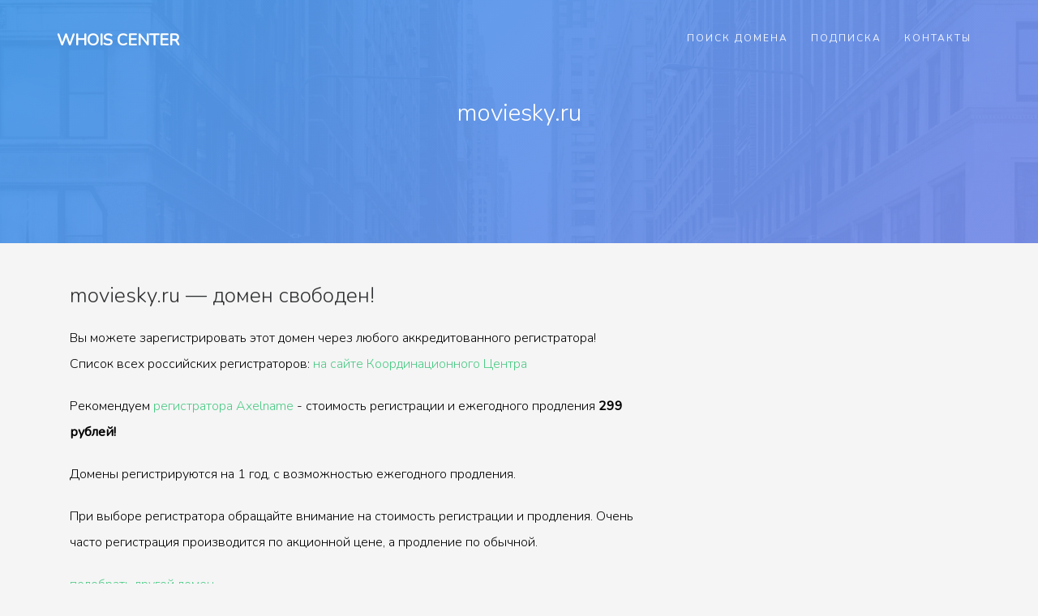

--- FILE ---
content_type: text/css
request_url: https://whois-center.ru/static/css/style.css
body_size: 6566
content:
@font-face {
  font-family: 'icomoon';
  src: url("../fonts/icomoon/icomoon.eot?srf3rx");
  src: url("../fonts/icomoon/icomoon.eot?srf3rx#iefix") format("embedded-opentype"), url("../fonts/icomoon/icomoon.ttf?srf3rx") format("truetype"), url("../fonts/icomoon/icomoon.woff?srf3rx") format("woff"), url("../fonts/icomoon/icomoon.svg?srf3rx#icomoon") format("svg");
  font-weight: normal;
  font-style: normal; }

/* =======================================================
*
* 	Template Style 
*
* ======================================================= */
body {
  font-family: "Nunito", Arial, sans-serif;
  font-weight: 300;
  font-size: 16px;
  line-height: 2;
  color: #000;
  background: whitesmoke; }

#page {
  position: relative;
  overflow-x: hidden;
  width: 100%;
  height: 100%;
  -webkit-transition: 0.5s;
  -o-transition: 0.5s;
  transition: 0.5s; }
  .offcanvas #page {
    overflow: hidden;
    position: absolute; }
    .offcanvas #page:after {
      -webkit-transition: 2s;
      -o-transition: 2s;
      transition: 2s;
      position: absolute;
      top: 0;
      right: 0;
      bottom: 0;
      left: 0;
      z-index: 101;
      background: rgba(0, 0, 0, 0.7);
      content: ""; }

a {
  color: #4aca85;
  -webkit-transition: 0.5s;
  -o-transition: 0.5s;
  transition: 0.5s; }
  a:hover, a:active, a:focus {
    color: #4aca85;
    outline: none;
    text-decoration: none; }

p {
  margin-bottom: 20px; }

h1, h2, h3, h4, h5, h6, figure {
  color: #303133;
  font-family: "Nunito", Arial, sans-serif;
  font-weight: 400;
  margin: 0 0 20px 0;
  line-height: 1.3; }

::-webkit-selection {
  color: #fff;
  background: #4aca85; }

::-moz-selection {
  color: #fff;
  background: #4aca85; }

::selection {
  color: #fff;
  background: #4aca85; }

.product-img,
.work-img,
.author-img,
.mobile-img,
.wab-video,
.blog-img,
.wab-about-img,
.services-img,
.staff-img {
  background-size: cover;
  background-position: center center;
  background-repeat: no-repeat;
  position: relative; }

.wab-nav {
  margin: 0;
  position: absolute;
  top: 0;
  left: 0;
  right: 0;
  z-index: 9;
  margin: 0 auto; }
  @media screen and (max-width: 768px) {
    .wab-nav {
      margin: 0; } }
  .wab-nav .top-menu {
    padding: 30px 30px; }
    @media screen and (max-width: 768px) {
      .wab-nav .top-menu {
        padding: 28px 1em; } }
  .wab-nav #wab-logo {
    font-size: 20px;
    margin: 0;
    padding: 0;
    text-transform: uppercase;
    font-weight: 700; }
    .wab-nav #wab-logo a {
      position: relative;
      color: #fff; }
      .wab-nav #wab-logo a i {
        color: #fff;
        display: block;
        font-size: 60px;
        font-weight: normal;
        margin-bottom: 10px; }
  @media screen and (max-width: 768px) {
    .wab-nav .menu-1 {
      display: none; } }
  .wab-nav ul {
    padding: 0;
    margin: 0; }
    .wab-nav ul li {
      padding: 8px 0;
      margin: 0;
      list-style: none;
      display: inline;
      font-weight: 500;
      text-transform: uppercase;
      font-size: 12px;
      letter-spacing: 2px; }
      .wab-nav ul li a {
        position: relative;
        padding: 20px 12px;
        color: rgba(255, 255, 255, 0.9);
        -webkit-transition: 0.5s;
        -o-transition: 0.5s;
        transition: 0.5s; }
        .wab-nav ul li a:hover {
          color: #fff; }
      .wab-nav ul li.has-dropdown {
        position: relative; }
        .wab-nav ul li.has-dropdown .dropdown {
          width: 140px;
          -webkit-box-shadow: 0px 14px 33px -9px rgba(0, 0, 0, 0.75);
          -moz-box-shadow: 0px 14px 33px -9px rgba(0, 0, 0, 0.75);
          box-shadow: 0px 14px 33px -9px rgba(0, 0, 0, 0.75);
          z-index: 1002;
          visibility: hidden;
          opacity: 0;
          position: absolute;
          top: 40px;
          left: 0;
          text-align: left;
          background: #000;
          padding: 20px;
          -webkit-border-radius: 4px;
          -moz-border-radius: 4px;
          -ms-border-radius: 4px;
          border-radius: 4px;
          -webkit-transition: 0s;
          -o-transition: 0s;
          transition: 0s; }
          .wab-nav ul li.has-dropdown .dropdown:before {
            bottom: 100%;
            left: 40px;
            border: solid transparent;
            content: " ";
            height: 0;
            width: 0;
            position: absolute;
            pointer-events: none;
            border-bottom-color: #000;
            border-width: 8px;
            margin-left: -8px; }
          .wab-nav ul li.has-dropdown .dropdown li {
            display: block;
            margin-bottom: 0px; }
            .wab-nav ul li.has-dropdown .dropdown li:last-child {
              margin-bottom: 0; }
            .wab-nav ul li.has-dropdown .dropdown li a {
              padding: 2px 0;
              display: block;
              color: #999999;
              line-height: 1.2;
              text-transform: none;
              font-size: 13px;
              letter-spacing: 0; }
              .wab-nav ul li.has-dropdown .dropdown li a:hover {
                color: #fff; }
      .wab-nav ul li.btn-cta a {
        color: #fff;
        background: #4aca85;
        padding: 10px 15px;
        -webkit-border-radius: 100px;
        -moz-border-radius: 100px;
        -ms-border-radius: 100px;
        border-radius: 100px;
        -webkit-transition: 0.3s;
        -o-transition: 0.3s;
        transition: 0.3s; }
        .wab-nav ul li.btn-cta a:hover {
          -webkit-box-shadow: 0px 14px 20px -9px rgba(0, 0, 0, 0.75);
          -moz-box-shadow: 0px 14px 20px -9px rgba(0, 0, 0, 0.75);
          -ms-box-shadow: 0px 14px 20px -9px rgba(0, 0, 0, 0.75);
          -o-box-shadow: 0px 14px 20px -9px rgba(0, 0, 0, 0.75);
          box-shadow: 0px 14px 20px -9px rgba(0, 0, 0, 0.75); }
      .wab-nav ul li.active > a {
        color: rgba(255, 255, 255, 0.5);
        position: relative; }
        .wab-nav ul li.active > a:after {
          opacity: 1;
          -webkit-transform: translate3d(0, 0, 0);
          transform: translate3d(0, 0, 0); }

.wab-video {
  overflow: hidden;
  position: relative;
  height: 400px; }
  .wab-video a {
    z-index: 1001;
    position: absolute;
    top: 50%;
    left: 50%;
    margin-top: -45px;
    margin-left: -45px;
    width: 90px;
    height: 90px;
    display: table;
    text-align: center;
    background: #798eea;
    -webkit-box-shadow: 0px 14px 30px -15px rgba(0, 0, 0, 0.75);
    -moz-box-shadow: 0px 14px 30px -15px rgba(0, 0, 0, 0.75);
    -ms-box-shadow: 0px 14px 30px -15px rgba(0, 0, 0, 0.75);
    -o-box-shadow: 0px 14px 30px -15px rgba(0, 0, 0, 0.75);
    box-shadow: 0px 14px 30px -15px rgba(0, 0, 0, 0.75);
    -webkit-border-radius: 50%;
    -moz-border-radius: 50%;
    -ms-border-radius: 50%;
    border-radius: 50%; }
    .wab-video a i {
      text-align: center;
      display: table-cell;
      vertical-align: middle;
      font-size: 40px;
      color: #fff; }
  .wab-video .overlay {
    position: absolute;
    top: 0;
    left: 0;
    right: 0;
    bottom: 0;
    background: rgba(0, 0, 0, 0.3);
    -webkit-transition: 0.5s;
    -o-transition: 0.5s;
    transition: 0.5s; }
  .wab-video:hover .overlay {
    background: rgba(0, 0, 0, 0.7); }
  .wab-video:hover a {
    -webkit-transform: scale(1.1);
    -moz-transform: scale(1.1);
    -ms-transform: scale(1.1);
    -o-transform: scale(1.1);
    transform: scale(1.1); }

.video-hero {
  background-size: cover;
  position: relative;
  background-repeat: no-repeat;
  z-index: 0; }
  @media screen and (max-width: 768px) {
    .video-hero {
      heifght: inherit;
      padding: 3em 0; } }
  .video-hero .overlay {
    position: absolute;
    top: 0;
    bottom: 0;
    left: 0;
    right: 0;
    opacity: 0.95;
    background: #499bea;
    background: -moz-linear-gradient(-45deg, #499bea 0%, #798eea 100%);
    background: -webkit-gradient(left top, right bottom, color-stop(0%, #499bea), color-stop(100%, #798eea));
    background: -webkit-linear-gradient(-45deg, #499bea 0%, #798eea 100%);
    background: -o-linear-gradient(-45deg, #499bea 0%, #798eea 100%);
    background: -ms-linear-gradient(-45deg, #499bea 0%, #798eea 100%);
    background: -webkit-linear-gradient(315deg, #499bea 0%, #798eea 100%);
    background: -o-linear-gradient(315deg, #499bea 0%, #798eea 100%);
    background: linear-gradient(135deg, #499bea 0%, #798eea 100%);
    filter: progid:DXImageTransform.Microsoft.gradient( startColorstr='#499bea', endColorstr='#798eea', GradientType=1 );
    z-index: 1; }
  .video-hero .display-t {
    display: table;
    height: 700px;
    width: 100%;
    position: relative;
    z-index: 2; }
    @media screen and (max-width: 768px) {
      .video-hero .display-t {
        height: 300px; } }
    .video-hero .display-t.display-t2 {
      height: 300px; }
  .video-hero .display-tc {
    display: table-cell;
    vertical-align: middle; }
    .video-hero .display-tc .holder {
      color: #fff;
      font-family: "Nunito", Arial, sans-serif;
      font-size: 12px;
      text-transform: uppercase;
      letter-spacing: 7px; }
      .video-hero .display-tc .holder span {
        position: relative; }
    .video-hero .display-tc h2 {
      color: #fff;
      margin-bottom: 20px;
      font-weight: 300; }
      @media screen and (max-width: 768px) {
        .video-hero .display-tc h2 {
          font-size: 16px; } }
    .video-hero .display-tc p {
      font-family: "Nunito", Arial, sans-serif;
      color: #fff;
      font-weight: 200;
      font-size: 30px; }
    .video-hero .display-tc p.breadcrumbs {
      font-size: 14px; }
      .video-hero .display-tc p.breadcrumbs span {
        padding-right: 10px;
        color: rgba(255, 255, 255, 0.5); }
        .video-hero .display-tc p.breadcrumbs span a {
          color: rgba(255, 255, 255, 0.9); }
    .video-hero .display-tc .btn-custom {
      font-size: 16px; }

.wab-about,
.wab-shop,
.wab-work,
.wab-work-featured,
.wab-intro,
#wab-subscribe,
.wab-pricing,
.wab-services,
#wab-contact,
.wab-blog {
  padding: 3em 0;
  clear: both; }

.wab-bg-white {
  background: #fff;
  border: 1px solid #e6e6e6;
  border-left: none;
  border-right: none; }

.wab-featured {
  padding-bottom: 3em;
  width: 100%; }
  .wab-featured .featured-wrap {
    margin-top: -7em; }
  .wab-featured .featured-entry img {
    -webkit-box-shadow: 0px 3px 19px -9px rgba(0, 0, 0, 0.75);
    -moz-box-shadow: 0px 3px 19px -9px rgba(0, 0, 0, 0.75);
    box-shadow: 0px 3px 19px -9px rgba(0, 0, 0, 0.75);
    margin-bottom: 20px; }
  .wab-featured .owl-theme .owl-dots .owl-dot span {
    background: #e6e6e6; }
  .wab-featured .owl-theme .owl-dots .owl-dot.active span {
    background: #cccccc; }

.services {
  margin-bottom: 50px;
  position: relative;
  z-index: 0;
  padding: 0 1em; }
  @media screen and (max-width: 768px) {
    .services {
      margin-bottom: 3em; } }
  .services .icon {
    position: relative;
    margin-bottom: 1px;
    display: inline-block; }
    .services .icon i {
      font-size: 50px;
      color: #798eea;
      z-index: 1; }
  .services .desc h3 {
    font-size: 26px;
    font-weight: 300; }

.wab-intro .wab-heading {
  margin-bottom: 2em; }

.wab-intro .play {
  width: 100%;
  display: block;
  margin: 30px 0; }
  .wab-intro .play a {
    width: 100px;
    height: 100px;
    display: table;
    margin: 0 auto;
    text-align: center;
    background: #798eea;
    -webkit-border-radius: 50%;
    -moz-border-radius: 50%;
    -ms-border-radius: 50%;
    border-radius: 50%; }
    .wab-intro .play a i {
      font-size: 20px;
      color: #fff;
      display: table-cell;
      vertical-align: middle; }

.pulse {
  display: table;
  width: 100px;
  height: 100px;
  background: #798eea;
  cursor: pointer;
  -webkit-box-shadow: 0 0 0 rgba(121, 142, 234, 0.4);
  box-shadow: 0 0 0 rgba(121, 142, 234, 0.4);
  -webkit-animation: pulse 2s infinite;
  animation: pulse 2s infinite;
  text-align: center;
  -webkit-border-radius: 50%;
  -moz-border-radius: 50%;
  -ms-border-radius: 50%;
  border-radius: 50%; }
  .pulse i {
    font-size: 30px !important;
    display: table-cell;
    vertical-align: middle; }

@-webkit-keyframes pulse {
  0% {
    -webkit-box-shadow: 0 0 0 0 rgba(121, 142, 234, 0.4); }
  70% {
    -webkit-box-shadow: 0 0 0 30px rgba(121, 142, 234, 0); }
  100% {
    -webkit-box-shadow: 0 0 0 0 rgba(121, 142, 234, 0); } }

@keyframes pulse {
  0% {
    -moz-box-shadow: 0 0 0 0 rgba(121, 142, 234, 0.4);
    -webkit-box-shadow: 0 0 0 0 rgba(121, 142, 234, 0.4);
    box-shadow: 0 0 0 0 rgba(121, 142, 234, 0.4); }
  70% {
    -moz-box-shadow: 0 0 0 30px rgba(121, 142, 234, 0);
    -webkit-box-shadow: 0 0 0 30px rgba(121, 142, 234, 0);
    box-shadow: 0 0 0 30px rgba(121, 142, 234, 0); }
  100% {
    -moz-box-shadow: 0 0 0 0 rgba(121, 142, 234, 0);
    -webkit-box-shadow: 0 0 0 0 rgba(121, 142, 234, 0);
    box-shadow: 0 0 0 0 rgba(121, 142, 234, 0); } }

.wab-work-featured .mobile-wrap {
  margin-bottom: 4em;
  display: block; }
  .wab-work-featured .mobile-wrap .mobile-img {
    background-position: top;
    height: 730px;
    -webkit-box-shadow: 0px 3px 38px -13px rgba(0, 0, 0, 0.2);
    -moz-box-shadow: 0px 3px 38px -13px rgba(0, 0, 0, 0.2);
    box-shadow: 0px 3px 38px -13px rgba(0, 0, 0, 0.2);
    -webkit-border-radius: 4px;
    -moz-border-radius: 4px;
    -ms-border-radius: 4px;
    border-radius: 4px; }
  .wab-work-featured .mobile-wrap .desc {
    padding: 30px; }
    .wab-work-featured .mobile-wrap .desc h2 {
      font-size: 50px;
      font-weight: 300;
      margin-bottom: 40px; }
      @media screen and (max-width: 768px) {
        .wab-work-featured .mobile-wrap .desc h2 {
          font-size: 34px; } }
    .wab-work-featured .mobile-wrap .desc .features {
      position: relative;
      margin-bottom: 50px; }
      .wab-work-featured .mobile-wrap .desc .features .icon {
        position: absolute;
        top: 10px;
        left: 0; }
        .wab-work-featured .mobile-wrap .desc .features .icon i {
          font-size: 30px;
          color: #499bea; }
      .wab-work-featured .mobile-wrap .desc .features .f-desc {
        padding-left: 50px; }

.work-flex {
  width: 100%;
  display: -webkit-box;
  display: -moz-box;
  display: -ms-flexbox;
  display: -webkit-flex;
  display: flex;
  -ms-flex-wrap: wrap;
  flex-wrap: wrap;
  -webkit-flex-wrap: wrap;
  -moz-flex-wrap: wrap;
  margin-bottom: 40px; }
  .work-flex .half {
    display: block;
    width: 50%;
    height: 450px; }
    .work-flex .half .display-t {
      height: 450px;
      display: table; }
      @media screen and (max-width: 480px) {
        .work-flex .half .display-t {
          display: block;
          height: auto; } }
    .work-flex .half .display-tc {
      display: table-cell;
      vertical-align: middle; }
    .work-flex .half .desc {
      padding: 0 3em;
      background: #fff; }
      @media screen and (max-width: 768px) {
        .work-flex .half .desc {
          padding: 3em; } }
      .work-flex .half .desc h2 {
        font-weight: 400; }
        .work-flex .half .desc h2 a {
          color: #303133; }
    @media screen and (max-width: 480px) {
      .work-flex .half {
        width: 100%; } }
  .work-flex .work-img {
    display: block;
    height: 450px; }

.work-grid {
  margin-bottom: 40px; }
  .work-grid .work-img {
    display: block;
    height: 270px;
    position: relative; }
    .work-grid .work-img .icon {
      position: absolute;
      top: 0;
      left: 0;
      right: 0;
      bottom: 0;
      width: 100%;
      height: 270px;
      content: '';
      display: table;
      text-align: center;
      background: #4aca85;
      opacity: 0;
      -webkit-transition: 0.3s;
      -o-transition: 0.3s;
      transition: 0.3s; }
      .work-grid .work-img .icon i {
        display: table-cell;
        vertical-align: middle;
        color: #fff;
        font-size: 20px; }
    .work-grid .work-img:hover .icon, .work-grid .work-img:focus .icon {
      opacity: 1; }
  .work-grid .desc {
    background: #fff;
    padding: 25px; }
    .work-grid .desc h2 {
      font-size: 24px; }
      .work-grid .desc h2 a {
        color: #303133; }
        .work-grid .desc h2 a:hover {
          color: #4aca85; }

.product-entry {
  margin-bottom: 40px; }
  .product-entry .product-img {
    display: block;
    height: 350px;
    margin-bottom: 20px;
    position: relative; }
    .product-entry .product-img .tag {
      position: absolute;
      top: 10px;
      left: 10px; }
      .product-entry .product-img .tag .new {
        font-size: 11px;
        background: #4aca85;
        color: #fff;
        padding: .3em .5em;
        -webkit-border-radius: 2px;
        -moz-border-radius: 2px;
        -ms-border-radius: 2px;
        border-radius: 2px; }
      .product-entry .product-img .tag .sale {
        font-size: 11px;
        background: #798eea;
        color: #fff;
        padding: .3em .5em;
        -webkit-border-radius: 2px;
        -moz-border-radius: 2px;
        -ms-border-radius: 2px;
        border-radius: 2px; }
    .product-entry .product-img .cart {
      position: absolute;
      bottom: 0;
      left: 0;
      right: 0;
      background: rgba(0, 0, 0, 0.8);
      width: 100%;
      display: block;
      padding: 0 1em;
      opacity: 0;
      -webkit-transition: 0.3s;
      -o-transition: 0.3s;
      transition: 0.3s; }
      .product-entry .product-img .cart p {
        display: block;
        margin-bottom: 0;
        width: 100%;
        text-transform: uppercase;
        font-size: 12px; }
        .product-entry .product-img .cart p span {
          display: inline-block; }
          .product-entry .product-img .cart p span a {
            display: block;
            color: #fff;
            padding: 1em; }
            .product-entry .product-img .cart p span a:hover {
              background: #4aca85; }
  .product-entry .desc h3 {
    font-size: 20px;
    text-transform: uppercase;
    font-size: 14px;
    margin-bottom: 10px; }
    .product-entry .desc h3 a {
      color: #000; }
  .product-entry .desc .price span {
    color: #4aca85;
    font-weight: 400; }
  .product-entry .desc .price .sale {
    color: gray;
    text-decoration: line-through;
    font-weight: 300; }
  .product-entry:hover .product-img .cart {
    opacity: 1; }

.staff-entry {
  display: block;
  margin-bottom: 20px;
  z-index: 0;
  background: #fff;
  padding: 30px;
  -webkit-border-radius: 4px;
  -moz-border-radius: 4px;
  -ms-border-radius: 4px;
  border-radius: 4px; }
  .staff-entry .staff-img {
    width: 150px;
    height: 150px;
    display: block;
    margin: 0 auto;
    margin-bottom: 30px;
    -webkit-border-radius: 50%;
    -moz-border-radius: 50%;
    -ms-border-radius: 50%;
    border-radius: 50%; }
  .staff-entry .desc h3 {
    font-size: 24px;
    margin-bottom: 10px; }
  .staff-entry .desc span {
    display: block;
    margin-bottom: 20px;
    font-size: 13px; }
  .staff-entry .wab-social-icons li {
    margin-left: 0; }
    .staff-entry .wab-social-icons li a {
      padding: 0; }

#wab-counter {
  position: relative;
  z-index: -1;
  padding-top: 7em;
  padding-bottom: 7em; }
  #wab-counter .wab-heading {
    margin-bottom: 30px; }
    #wab-counter .wab-heading h2 {
      color: #fff; }
    #wab-counter .wab-heading p {
      font-size: 22px;
      color: rgba(255, 255, 255, 0.8); }

.counter-entry {
  padding: 0;
  position: relative; }
  @media screen and (max-width: 768px) {
    .counter-entry {
      margin-bottom: 20px; } }

.wab-counters {
  background-size: cover;
  background-attachment: fixed;
  background-position: center center; }
  .wab-counters .overlay {
    z-index: 0;
    position: absolute;
    bottom: 0;
    top: 0;
    left: 0;
    right: 0;
    background: #499bea;
    background: -moz-linear-gradient(-45deg, #499bea 0%, #798eea 100%);
    background: -webkit-gradient(left top, right bottom, color-stop(0%, #499bea), color-stop(100%, #798eea));
    background: -webkit-linear-gradient(-45deg, #499bea 0%, #798eea 100%);
    background: -o-linear-gradient(-45deg, #499bea 0%, #798eea 100%);
    background: -ms-linear-gradient(-45deg, #499bea 0%, #798eea 100%);
    background: -webkit-linear-gradient(315deg, #499bea 0%, #798eea 100%);
    background: -o-linear-gradient(315deg, #499bea 0%, #798eea 100%);
    background: linear-gradient(135deg, #499bea 0%, #798eea 100%);
    filter: progid:DXImageTransform.Microsoft.gradient( startColorstr='#499bea', endColorstr='#798eea', GradientType=1 );
    opacity: .96; }
  .wab-counters .icon {
    margin-bottom: 20px;
    width: 100px;
    z-index: 0; }
    .wab-counters .icon i {
      font-size: 50px;
      color: rgba(255, 255, 255, 0.9);
      z-index: 1; }
  .wab-counters .wab-counter {
    font-size: 75px;
    display: block;
    color: #fff;
    font-family: "Nunito", Arial, sans-serif;
    width: 100%;
    font-weight: 300;
    margin-bottom: 0; }
  .wab-counters .wab-counter-label {
    color: rgba(255, 255, 255, 0.8);
    font-size: 20px;
    display: block;
    font-weight: 300; }

article {
  background: #fff;
  padding: 35px;
  margin-bottom: 40px;
  -webkit-box-shadow: 0px 3px 38px -13px rgba(0, 0, 0, 0.2);
  -moz-box-shadow: 0px 3px 38px -13px rgba(0, 0, 0, 0.2);
  box-shadow: 0px 3px 38px -13px rgba(0, 0, 0, 0.2);
  -webkit-border-radius: 4px;
  -moz-border-radius: 4px;
  -ms-border-radius: 4px;
  border-radius: 4px; }
  article h2 {
    font-weight: 400;
    margin-bottom: 15px; }
    article h2 a {
      color: #303133; }
  article .admin span {
    font-size: 12px;
    color: #303133; }
  article p.author-wrap {
    position: relative;
    margin-top: 30px; }
    article p.author-wrap .author-img {
      position: absolute;
      top: 0;
      left: 0;
      display: block;
      width: 30px;
      height: 30px;
      -webkit-border-radius: 50%;
      -moz-border-radius: 50%;
      -ms-border-radius: 50%;
      border-radius: 50%; }
    article p.author-wrap .author {
      padding-left: 40px;
      color: #303133;
      font-size: 12px; }

.pricing {
  background: #fff;
  padding: 2em 1em 1em 1em;
  -webkit-box-shadow: 0px 3px 38px -13px rgba(0, 0, 0, 0.2);
  -moz-box-shadow: 0px 3px 38px -13px rgba(0, 0, 0, 0.2);
  box-shadow: 0px 3px 38px -13px rgba(0, 0, 0, 0.2);
  -webkit-border-radius: 2px;
  -moz-border-radius: 2px;
  -ms-border-radius: 2px;
  border-radius: 2px;
  -webkit-border-radius: 4px;
  -moz-border-radius: 4px;
  -ms-border-radius: 4px;
  border-radius: 4px; }
  .pricing .pricing-heading {
    margin-bottom: 30px; }
  .pricing .price {
    font-size: 72px;
    color: #4aca85;
    line-height: 50px;
    font-weight: 300; }
    .pricing .price .currency {
      font-size: 30px;
      top: -0.9em;
      padding-right: 10px; }
    .pricing .price small {
      font-size: 13px;
      display: block;
      color: #888f94; }

#wab-subscribe {
  position: relative; }

.wab-subscribe {
  clear: both;
  background-size: cover;
  background-attachment: fixed;
  background-position: center center; }
  .wab-subscribe .overlay {
    z-index: 0;
    position: absolute;
    bottom: 0;
    top: 0;
    left: 0;
    right: 0;
    background: #cccccc;
    background: -moz-linear-gradient(-45deg, #cccccc 0%, #be21dd 100%);
    background: -webkit-gradient(left top, right bottom, color-stop(0%, #cccccc), color-stop(100%, #be21dd));
    background: -webkit-linear-gradient(-45deg, #cccccc 0%, #be21dd 100%);
    background: -o-linear-gradient(-45deg, #cccccc 0%, #be21dd 100%);
    background: -ms-linear-gradient(-45deg, #cccccc 0%, #be21dd 100%);
    background: -webkit-linear-gradient(315deg, #cccccc 0%, #be21dd 100%);
    background: -o-linear-gradient(315deg, #cccccc 0%, #be21dd 100%);
    background: linear-gradient(135deg, #9b9b9b 30%, #be21dd 100%);
    filter: progid:DXImageTransform.Microsoft.gradient( startColorstr='#cccccc', endColorstr='#be21dd', GradientType=1 );
    opacity: .66; }
  .wab-subscribe .wab-heading {
    margin-bottom: 30px; }
    .wab-subscribe .wab-heading h2 {
      color: #fff; }
    .wab-subscribe .wab-heading p {
      font-size: 20px;
      color: rgba(255, 255, 255, 0.7); }

.qbstp-header-subscribe {
  display: -webkit-box;
  display: -moz-box;
  display: -ms-flexbox;
  display: -webkit-flex;
  display: flex;
  -ms-flex-wrap: wrap;
  flex-wrap: wrap;
  -webkit-flex-wrap: wrap;
  -moz-flex-wrap: wrap;
  width: 100%;
  padding: 0; }
  .qbstp-header-subscribe .col-three-forth {
    width: 70%; }
  .qbstp-header-subscribe .col-one-third {
    width: 30%; }
  .qbstp-header-subscribe .col-three-forth, .qbstp-header-subscribe .col-one-third {
    display: table;
    height: 50px;
    float: left; }
    @media screen and (max-width: 768px) {
      .qbstp-header-subscribe .col-three-forth, .qbstp-header-subscribe .col-one-third {
        width: 50%; } }
  .qbstp-header-subscribe .form-control {
    background: #fff;
    -webkit-border-radius: 30px;
    -moz-border-radius: 30px;
    -ms-border-radius: 30px;
    border-radius: 30px;
    border-top-right-radius: 0px !important;
    border-bottom-right-radius: 0px !important; }
  .qbstp-header-subscribe .form-group {
    position: relative;
    width: 100%;
    display: table-cell;
    vertical-align: middle; }
    @media screen and (max-width: 480px) {
      .qbstp-header-subscribe .form-group {
        width: 100%; } }
    .qbstp-header-subscribe .form-group input::-webkit-input-placeholder {
      color: #4d4d4d; }
    .qbstp-header-subscribe .form-group input::-moz-input-placeholder {
      color: #4d4d4d; }
    .qbstp-header-subscribe .form-group input::-ms-input-placeholder {
      color: #4d4d4d; }
    .qbstp-header-subscribe .form-group input::-o-input-placeholder {
      color: #4d4d4d; }
    .qbstp-header-subscribe .form-group input::input-placeholder {
      color: #4d4d4d; }
  .qbstp-header-subscribe #whois {
    font-size: 14px;
    width: 100%;
    border: none;
    border-bottom: transparent;
    color: #4d4d4d !important; }
  .qbstp-header-subscribe button {
    border-top-left-radius: 0px !important;
    border-bottom-left-radius: 0px !important;
    background: #4aca85;
    color: #fff;
    border: none;
    padding: 10px 20px;
    text-transform: uppercase;
    height: 50px;
    width: 100%;
    display: block; }

.no-gutters {
  margin: 0 !important; }

.pagination li {
  margin: 2px; }
  .pagination li a {
    color: #000;
    background: #fff;
    color: #000;
    border: 1px solid #e6e6e6;
    margin: 2px; }
    .pagination li a:first-child {
      border: 1px solid #e6e6e6;
      -webkit-border-radius: 2px;
      -moz-border-radius: 2px;
      -ms-border-radius: 2px;
      border-radius: 2px; }
    .pagination li a:hover, .pagination li a:focus {
      background: #4aca85;
      color: #fff;
      border: 1px solid #4aca85; }
    @media screen and (max-width: 768px) {
      .pagination li a {
        padding: 7px 15px; } }
  .pagination li.active a {
    background: #4aca85;
    border: 1px solid #4aca85; }
    .pagination li.active a:hover, .pagination li.active a:focus {
      background: #4aca85;
      color: #fff;
      border: 1px solid #4aca85; }

.no-gutters {
  margin: 0 !important;
  padding: 0 !important; }

.f-blog {
  position: relative;
  padding-left: 80px;
  margin-bottom: 40px; }
  .f-blog .blog-img {
    position: absolute;
    top: 0;
    left: 0;
    display: block;
    width: 70px;
    height: 60px;
    float: left; }
  .f-blog .desc h2 {
    font-size: 14px;
    margin-bottom: 5px; }
    .f-blog .desc h2 a {
      color: #fff; }
  .f-blog .desc .admin {
    font-size: 12px; }

.contact-info-wrap-flex {
  display: -webkit-box;
  display: -moz-box;
  display: -ms-flexbox;
  display: -webkit-flex;
  display: flex;
  -ms-flex-wrap: wrap;
  flex-wrap: wrap;
  -webkit-flex-wrap: wrap;
  -moz-flex-wrap: wrap;
  width: 100%;
  margin-bottom: 3em; }
  .contact-info-wrap-flex .con-info {
    width: 100%;
    background: #fff;
    padding: 1.5em;
    background: white;
    margin-bottom: 30px; }
    @media screen and (max-width: 768px) {
      .contact-info-wrap-flex .con-info {
        width: 100%;
        margin: 4px !important; } }
  .contact-info-wrap-flex p {
    margin-bottom: 0;
    color: #000; }
    .contact-info-wrap-flex p span i {
      color: #4aca85; }
    .contact-info-wrap-flex p a {
      color: #000; }

.form-control {
  -webkit-box-shadow: none;
  -moz-box-shadow: none;
  -ms-box-shadow: none;
  -o-box-shadow: none;
  box-shadow: none;
  border: 1px solid #f0f0f0;
  font-size: 16px !important;
  font-weight: 300;
  background: white;
  -webkit-border-radius: 0px;
  -moz-border-radius: 0px;
  -ms-border-radius: 0px;
  border-radius: 0px; }
  .form-control:focus, .form-control:active {
    background: #fff;
    -webkit-box-shadow: none;
    box-shadow: none;
    border: 1px solid #e6e6e6; }

input[type="text"] {
  height: 50px; }

.form-group {
  margin-bottom: 30px; }
  @media screen and (max-width: 768px) {
    .form-group #fname {
      margin-bottom: 30px; } }
  .form-group label {
    font-weight: 400; }
  .form-group .btn-modify {
    text-transform: uppercase;
    letter-spacing: 1px;
    font-weight: 700;
    font-size: 13px;
    padding: 10px 15px; }

.wab-social-icons {
  margin: 0;
  padding: 0; }
  .wab-social-icons li {
    margin: 0;
    padding: 0;
    list-style: none;
    display: -moz-inline-stack;
    display: inline-block;
    zoom: 1;
    *display: inline; }
    .wab-social-icons li a {
      display: -moz-inline-stack;
      display: inline-block;
      zoom: 1;
      *display: inline;
      color: #4aca85;
      padding-left: 10px;
      padding-right: 10px; }
      .wab-social-icons li a i {
        font-size: 20px; }

.wab-heading {
  margin-bottom: 5em; }
  .wab-heading h2 {
    font-size: 50px;
    font-weight: 300;
    margin-bottom: 30px;
    position: relative; }
    @media screen and (max-width: 768px) {
      .wab-heading h2 {
        font-size: 30px; } }

#wab-footer {
  background: #303133;
  color: rgba(255, 255, 255, 0.6) !important;
  padding-top: 6em; }
  #wab-footer .wab-widget p {
    font-size: 13px; }
  @media screen and (max-width: 768px) {
    #wab-footer .wab-widget {
      margin-bottom: 40px;
      width: 100%;
      float: left; } }
  #wab-footer .wab-footer-links {
    padding: 0;
    margin: 0; }
    @media screen and (max-width: 768px) {
      #wab-footer .wab-footer-links {
        margin-bottom: 30px; } }
    #wab-footer .wab-footer-links li {
      padding: 0;
      margin: 0 0 10px 0;
      list-style: none;
      display: block;
      font-size: 13px; }
      #wab-footer .wab-footer-links li a {
        color: rgba(255, 255, 255, 0.9);
        text-decoration: none; }
        #wab-footer .wab-footer-links li a i {
          padding-right: 10px;
          color: #fff; }
  #wab-footer .wab-social-icons li a {
    padding-left: 10px;
    padding-right: 10px; }
    #wab-footer .wab-social-icons li a:first-child {
      padding-left: 0; }
  #wab-footer h4 {
    margin-bottom: 30px;
    font-size: 12px;
    color: #e6e6e6;
    text-transform: uppercase;
    letter-spacing: 3px;
    font-weight: 700; }
  #wab-footer .copy {
    background: #262626;
    padding: 7em 0; }
    #wab-footer .copy p {
      margin-bottom: 0;
      color: #fff;
      font-size: 13px; }
      #wab-footer .copy p small a {
        color: rgba(255, 255, 255, 0.7); }

#map {
  width: 100%;
  height: 500px;
  position: relative; }
  @media screen and (max-width: 768px) {
    #map {
      height: 200px; } }

#wab-offcanvas {
  position: absolute;
  z-index: 1901;
  width: 270px;
  background: #1a1a1a;
  top: 0;
  right: 0;
  top: 0;
  bottom: 0;
  padding: 75px 40px 40px 40px;
  overflow-y: auto;
  display: none;
  -moz-transform: translateX(270px);
  -webkit-transform: translateX(270px);
  -ms-transform: translateX(270px);
  -o-transform: translateX(270px);
  transform: translateX(270px);
  -webkit-transition: 0.5s;
  -o-transition: 0.5s;
  transition: 0.5s; }
  @media screen and (max-width: 768px) {
    #wab-offcanvas {
      display: block; } }
  .offcanvas #wab-offcanvas {
    -moz-transform: translateX(0px);
    -webkit-transform: translateX(0px);
    -ms-transform: translateX(0px);
    -o-transform: translateX(0px);
    transform: translateX(0px); }
  #wab-offcanvas a {
    color: rgba(255, 255, 255, 0.5); }
    #wab-offcanvas a:hover {
      color: rgba(255, 255, 255, 0.8); }
  #wab-offcanvas ul {
    padding: 0;
    margin: 0; }
    #wab-offcanvas ul li {
      padding: 0;
      margin: 0;
      list-style: none; }
      #wab-offcanvas ul li > ul {
        padding-left: 20px;
        display: none; }
      #wab-offcanvas ul li.offcanvas-has-dropdown > a {
        display: block;
        position: relative; }
        #wab-offcanvas ul li.offcanvas-has-dropdown > a:after {
          position: absolute;
          right: 0px;
          font-family: 'icomoon';
          speak: none;
          font-style: normal;
          font-weight: normal;
          font-variant: normal;
          text-transform: none;
          line-height: 1;
          /* Better Font Rendering =========== */
          -webkit-font-smoothing: antialiased;
          -moz-osx-font-smoothing: grayscale;
          content: "\e0c5";
          font-size: 20px;
          color: rgba(255, 255, 255, 0.2);
          -webkit-transition: 0.5s;
          -o-transition: 0.5s;
          transition: 0.5s; }
      #wab-offcanvas ul li.offcanvas-has-dropdown.active a:after {
        -webkit-transform: rotate(-180deg);
        -moz-transform: rotate(-180deg);
        -ms-transform: rotate(-180deg);
        -o-transform: rotate(-180deg);
        transform: rotate(-180deg); }
      #wab-offcanvas ul li.btn-cta {
        margin-top: 5px; }
        #wab-offcanvas ul li.btn-cta a {
          border-bottom: 1px solid #4aca85;
          padding-bottom: 5px; }

.gototop {
  position: fixed;
  bottom: 20px;
  right: 20px;
  z-index: 999;
  opacity: 0;
  visibility: hidden;
  -webkit-transition: 0.5s;
  -o-transition: 0.5s;
  transition: 0.5s; }
  .gototop.active {
    opacity: 1;
    visibility: visible; }
  .gototop a {
    width: 50px;
    height: 50px;
    display: table;
    background: black;
    color: #fff;
    text-align: center;
    -webkit-border-radius: 50%;
    -moz-border-radius: 50%;
    -ms-border-radius: 50%;
    border-radius: 50%; }
    .gototop a i {
      height: 50px;
      display: table-cell;
      vertical-align: middle; }
    .gototop a:hover, .gototop a:active, .gototop a:focus {
      text-decoration: none;
      outline: none; }

.wab-nav-toggle {
  width: 25px;
  height: 25px;
  cursor: pointer;
  text-decoration: none;
  top: 1.2em !important; }
  .wab-nav-toggle.active i::before, .wab-nav-toggle.active i::after {
    background: #303133; }
  .wab-nav-toggle:hover, .wab-nav-toggle:focus, .wab-nav-toggle:active {
    outline: none;
    border-bottom: none !important; }
  .wab-nav-toggle i {
    position: relative;
    display: inline-block;
    width: 25px;
    height: 2px;
    color: #252525;
    font: bold 14px/.4 Helvetica;
    text-transform: uppercase;
    text-indent: -55px;
    background: #252525;
    -webkit-transition: all .2s ease-out;
    -o-transition: all .2s ease-out;
    transition: all .2s ease-out; }
    .wab-nav-toggle i::before, .wab-nav-toggle i::after {
      content: '';
      width: 25px;
      height: 2px;
      background: #252525;
      position: absolute;
      left: 0;
      -webkit-transition: all .2s ease-out;
      -o-transition: all .2s ease-out;
      transition: all .2s ease-out; }
  .wab-nav-toggle.wab-nav-white > i {
    color: #fff;
    background: #fff; }
    .wab-nav-toggle.wab-nav-white > i::before, .wab-nav-toggle.wab-nav-white > i::after {
      background: #fff; }

.wab-nav-toggle i::before {
  top: -7px; }

.wab-nav-toggle i::after {
  bottom: -7px; }

.wab-nav-toggle:hover i::before {
  top: -10px; }

.wab-nav-toggle:hover i::after {
  bottom: -10px; }

.wab-nav-toggle.active i {
  background: transparent; }

.wab-nav-toggle.active i::before {
  top: 0;
  -webkit-transform: rotateZ(45deg);
  -moz-transform: rotateZ(45deg);
  -ms-transform: rotateZ(45deg);
  -o-transform: rotateZ(45deg);
  transform: rotateZ(45deg);
  background: #fff; }

.wab-nav-toggle.active i::after {
  bottom: 0;
  -webkit-transform: rotateZ(-45deg);
  -moz-transform: rotateZ(-45deg);
  -ms-transform: rotateZ(-45deg);
  -o-transform: rotateZ(-45deg);
  transform: rotateZ(-45deg);
  background: #fff; }

.wab-nav-toggle {
  position: absolute;
  right: 0px;
  top: 65px;
  z-index: 21;
  padding: 6px 0 0 0;
  display: block;
  margin: 0 auto;
  display: none;
  height: 44px;
  width: 44px;
  z-index: 2001;
  border-bottom: none !important; }
  @media screen and (max-width: 768px) {
    .wab-nav-toggle {
      display: block; } }

.btn {
  margin-right: 4px;
  margin-bottom: 4px;
  font-size: 14px;
  font-weight: 400;
  -webkit-border-radius: 30px;
  -moz-border-radius: 30px;
  -ms-border-radius: 30px;
  border-radius: 30px;
  -webkit-transition: 0.5s;
  -o-transition: 0.5s;
  transition: 0.5s;
  padding: 8px 20px; }
  .btn.btn-md {
    padding: 8px 20px !important; }
  .btn.btn-lg {
    padding: 18px 36px !important; }
  .btn:hover, .btn:active, .btn:focus {
    -webkit-box-shadow: none !important;
    box-shadow: none !important;
    outline: none !important; }

.btn-primary {
  background: #4aca85;
  color: #fff;
  border: 1px solid #4aca85; }
  .btn-primary:hover, .btn-primary:focus, .btn-primary:active {
    background: #5ed092 !important;
    border-color: #5ed092 !important; }
  .btn-primary.btn-outline {
    background: transparent;
    color: #4aca85;
    border: 1px solid #4aca85; }
    .btn-primary.btn-outline:hover, .btn-primary.btn-outline:focus, .btn-primary.btn-outline:active {
      background: #4aca85;
      color: #fff; }

.btn-success {
  background: #5cb85c;
  color: #fff;
  border: 1px solid #5cb85c; }
  .btn-success:hover, .btn-success:focus, .btn-success:active {
    background: #4cae4c !important;
    border-color: #4cae4c !important; }
  .btn-success.btn-outline {
    background: transparent;
    color: #5cb85c;
    border: 2px solid #5cb85c; }
    .btn-success.btn-outline:hover, .btn-success.btn-outline:focus, .btn-success.btn-outline:active {
      background: #5cb85c;
      color: #fff; }

.btn-info {
  background: #5bc0de;
  color: #fff;
  border: 1px solid #5bc0de; }
  .btn-info:hover, .btn-info:focus, .btn-info:active {
    background: #46b8da !important;
    border-color: #46b8da !important; }
  .btn-info.btn-outline {
    background: transparent;
    color: #5bc0de;
    border: 1px solid #5bc0de; }
    .btn-info.btn-outline:hover, .btn-info.btn-outline:focus, .btn-info.btn-outline:active {
      background: #5bc0de;
      color: #fff; }

.btn-warning {
  background: #f0ad4e;
  color: #fff;
  border: 1px solid #f0ad4e; }
  .btn-warning:hover, .btn-warning:focus, .btn-warning:active {
    background: #eea236 !important;
    border-color: #eea236 !important; }
  .btn-warning.btn-outline {
    background: transparent;
    color: #f0ad4e;
    border: 1px solid #f0ad4e; }
    .btn-warning.btn-outline:hover, .btn-warning.btn-outline:focus, .btn-warning.btn-outline:active {
      background: #f0ad4e;
      color: #fff; }

.btn-danger {
  background: #d9534f;
  color: #fff;
  border: 1px solid #d9534f; }
  .btn-danger:hover, .btn-danger:focus, .btn-danger:active {
    background: #d43f3a !important;
    border-color: #d43f3a !important; }
  .btn-danger.btn-outline {
    background: transparent;
    color: #d9534f;
    border: 1px solid #d9534f; }
    .btn-danger.btn-outline:hover, .btn-danger.btn-outline:focus, .btn-danger.btn-outline:active {
      background: #d9534f;
      color: #fff; }

.btn-outline {
  background: none;
  border: 1px solid gray;
  font-size: 16px;
  -webkit-transition: 0.3s;
  -o-transition: 0.3s;
  transition: 0.3s; }
  .btn-outline:hover, .btn-outline:focus, .btn-outline:active {
    -webkit-box-shadow: none;
    box-shadow: none; }

.btn.with-arrow {
  position: relative;
  -webkit-transition: 0.3s;
  -o-transition: 0.3s;
  transition: 0.3s; }
  .btn.with-arrow i {
    visibility: hidden;
    opacity: 0;
    position: absolute;
    right: 0px;
    top: 50%;
    margin-top: -8px;
    -webkit-transition: 0.2s;
    -o-transition: 0.2s;
    transition: 0.2s; }
  .btn.with-arrow:hover {
    padding-right: 50px; }
    .btn.with-arrow:hover i {
      color: #fff;
      right: 18px;
      visibility: visible;
      opacity: 1; }

.row-pb-lg {
  padding-bottom: 7em !important; }

.row-pb-md {
  padding-bottom: 5em !important; }

.row-pb-sm {
  padding-bottom: 3em !important; }

.nopadding {
  padding: 0 !important;
  margin: 0 !important; }

.wab-loader {
  position: fixed;
  left: 0px;
  top: 0px;
  width: 100%;
  height: 100%;
  z-index: 9999;
  background: url(../images/loader.gif) center no-repeat #fff; }

.js .animate-box {
  opacity: 0; }
